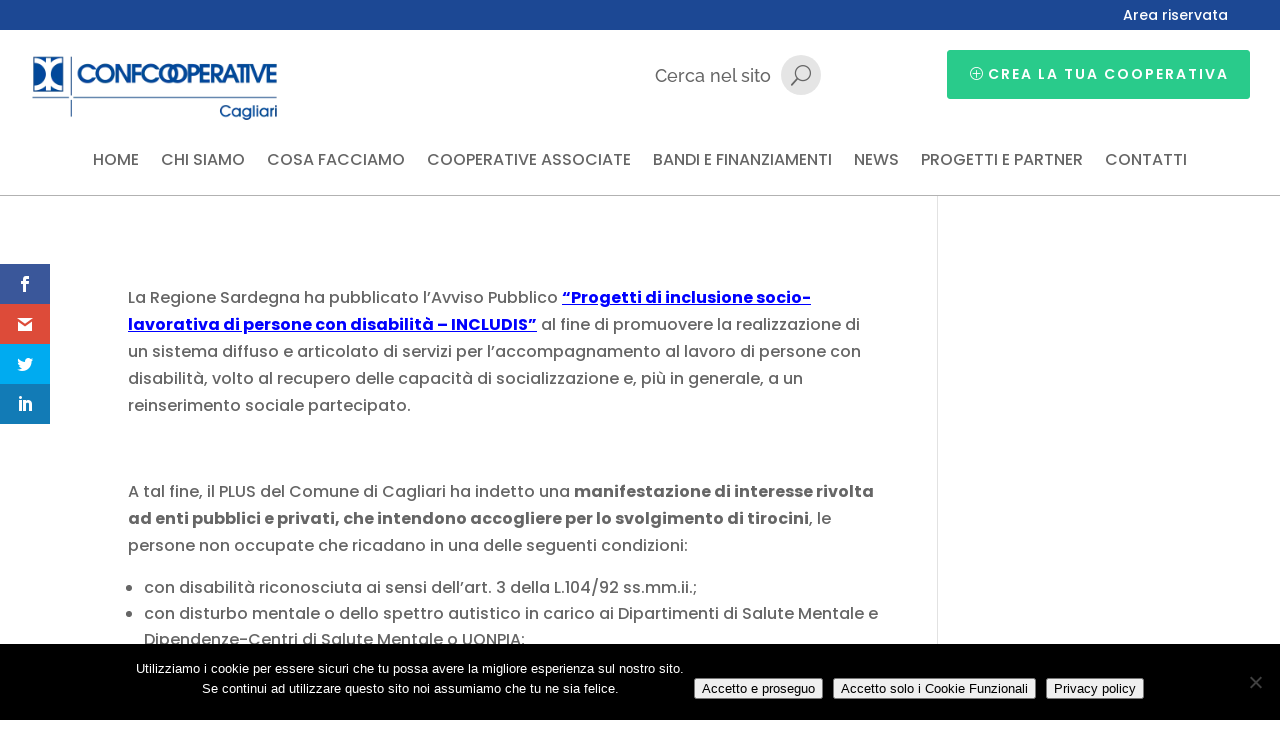

--- FILE ---
content_type: application/x-javascript
request_url: https://confcooperative.cagliari.it/wp-content/plugins/private-content/js/lc-select/lc_select.min.js?ver=1.1.8a
body_size: 5869
content:
/**
 * lc_select.js - Superlight Javascript dropdowns
 * Version: 1.1.8
 * Author: Luca Montanari (LCweb)
 * Website: https://lcweb.it
 * Licensed under the MIT license
 */
!function(){"use strict";if(void 0!==window.lc_select)return!1;let t=[],e=!1,l=null,n=null;const s={enable_search:!0,min_for_search:7,autofocus_search:!1,wrap_width:"auto",addit_classes:[],pre_placeh_opt:!1,max_opts:!1,on_change:null,labels:["search options","add options","Select options ..",".. no matching options .."]};document.addEventListener("click",(function(t){const e=document.querySelector("#lc-select-dd.lcslt-shown");if(!e)return!0;for(const e of document.getElementsByClassName("lcslt-wrap"))if(e.contains(t.target))return!0;return e.contains(t.target)||t.target.classList.contains("lcslt-shown")||(e.remove(),n&&(n.classList.remove("lcslt_dd-open"),n=null)),!0})),window.addEventListener("resize",(function(t){const e=document.querySelector("#lc-select-dd.lcslt-shown");return!e||(document.activeElement.hasAttribute("type")&&"text"===document.activeElement.getAttribute("type")||(e.classList.remove("lcslt-shown"),n.classList.remove("lcslt_dd-open"),n=null),!0)})),window.addEventListener("scroll",(t=>{document.querySelector(".lc-select-dd-scroll")&&e&&window.scrollTo(e[0],e[1])})),document.addEventListener("keydown",(t=>{if(-1===[38,40,13,27,9].indexOf(t.keyCode)||!document.querySelector("#lc-select-dd.lcslt-shown"))return!0;t.preventDefault();const e=document.querySelector(".lcslt-dd-opt.lcslt-dd-opt-hlight"),l=document.querySelectorAll(".lcslt-dd-opt:not(.lcslt-disabled)"),s=new Event("mouseenter",{bubbles:!0});switch(t.keyCode){case 27:n.click();break;case 9:document.activeElement.classList&&document.activeElement.classList.contains("lcslt-tabindex-trick")||n.click();break;case 13:e&&(e.classList.remove("lcslt-dd-opt-hlight"),e.click());break;case 38:case 40:let i,o=38==t.keyCode?0:l.length-1;e&&l.forEach(((t,l)=>{t==e&&(o=l)})),i=38==t.keyCode?o?o-1:l.length-1:o==l.length-1?0:o+1,l[i].dispatchEvent(s),c()}return!0}));const c=()=>{const t=document.querySelector(".lcslt-dd-opt-hlight");if(!t)return!1;const e=parseInt(getComputedStyle(t).borderTopWidth,10);document.querySelector(".lc-select-dd-scroll").scrollTop=t.offsetTop-2*(t.offsetHeight+e)-10};window.lc_select=function(a,r={}){return a?"object"!=typeof r?console.error("Options must be an object"):(r=Object.assign({},s,r),this.init=function(){const t=this;l||(this.generate_style(),l=!0),i(a).forEach((function(e){"SELECT"==e.tagName&&(e.parentNode.classList.length&&e.parentNode.classList.contains("lcslt-wrap")||(t.wrap_element(e),e.removeEventListener("lc-select-refresh",(()=>{})),e.addEventListener("lc-select-refresh",(e=>{n&&n.click();const l=e.target.parentNode.querySelector(".lcslt");return t.set_sel_content(l),!(!e.target.parentNode.classList.length||e.target.parentNode.classList.length&&!e.target.parentNode.classList.contains("lcslt-wrap"))&&(e.target.disabled?l.classList.add("lcslt-disabled"):l.classList.remove("lcslt-disabled"),!0)})),e.removeEventListener("lc-select-destroy",(()=>{})),e.addEventListener("lc-select-destroy",(t=>{n&&n.click();const e=t.target,l=t.target.parentNode,s=e.querySelector('option[data-lcslt-placeh="1"]');return!(!l.classList.length||l.classList.length&&!l.classList.contains("lcslt-wrap"))&&(s&&s.remove(),l.parentNode.insertBefore(e,l),l.remove(),!0)}))))}))},this.wrap_element=function(t){const e=this,l=document.createElement("div"),n="lcslt-f-"+t.getAttribute("name").replace(/\[\]/g,""),s=t.disabled?"lcslt-disabled":"",c=t.multiple?"lcslt-multiple":"",i=t.getAttribute("tabindex")?parseInt(t.getAttribute("tabindex"),10):"";let o,a=t.hasAttribute("data-placeholder")?t.getAttribute("data-placeholder").trim():"";if(!a&&c&&(a=r.labels[2]),a=a.replace(/&/g,"&amp;").replace(/</g,"&lt;").replace(/>/g,"&gt;").replace(/"/g,"&quot;").replace(/'/g,"&#039;"),"object"==typeof r.addit_classes&&r.addit_classes.some((t=>{l.classList.add(t)})),"auto"!=r.wrap_width&&(o="inherit"==r.wrap_width?Math.round(t.getBoundingClientRect().width)+"px":r.wrap_width,l.style.width=o),l.classList.add("lcslt-wrap",n),l.innerHTML='<input type="text" name="'+n+'-tit" tabindex="'+i+'" class="lcslt-tabindex-trick" /><div class="lcslt '+n+" "+c+" "+s+'" data-placeh="'+a+'"></div>',t.parentNode.insertBefore(l,t),l.appendChild(t),"inherit"==r.wrap_width){const e=l.querySelector(".lcslt"),n=e.currentStyle||window.getComputedStyle(e);let s=parseInt(n.paddingRight,10)+parseInt(n.paddingLeft,10);t.querySelector("option[data-image]")&&(s+=20),l.style.width=parseInt(o,10)+s+"px"}const d=l.querySelector(".lcslt");if(r.pre_placeh_opt&&!c&&a){let e=!0;if(t.querySelectorAll("option").forEach((t=>{if(t.hasAttribute("selected"))return e=!1,!1})),e){const e=document.createElement("option");e.setAttribute("data-lcslt-placeh",1),e.setAttribute("value",""),e.style.display="none",e.innerHTML=a,e.selected=!0,t.insertBefore(e,t.firstChild)}}this.set_sel_content(d),d.addEventListener("click",(t=>{d.classList.contains("lcslt-disabled")||t.target.classList.contains("lcslt-multi-selected")||t.target.classList.contains("lcslt-max-opts")||t.target.parentNode.classList.contains("lcslt-multi-selected")||e.show_dd(d)})),l.querySelector(".lcslt-tabindex-trick").onfocus=t=>{d.click()}},this.set_sel_content=function(t=!1){t||(t=n);const e=this,l=t.nextSibling,s=t.classList.contains("lcslt-multiple");let c="",i=0,a=0;l.querySelectorAll("option").forEach((t=>{if(t.selected){const e=t.hasAttribute("data-image")?'<i class="lcslt-img" style="background-image: url(\''+t.getAttribute("data-image").trim()+"')\"></i>":"";if(s)c+='<div class="lcslt-multi-selected" data-val="'+t.getAttribute("value")+'" title="'+t.innerHTML+'"><span>'+e+t.innerHTML+"</span></div>";else{const l=r.pre_placeh_opt&&t.hasAttribute("data-lcslt-placeh")?'class="lcslt-placeholder"':"";c="<span "+l+' title="'+t.innerHTML+'">'+e+t.innerHTML+"</span>"}a++}i++}));let d=!1;"number"==typeof r.max_opts&&r.max_opts>1&&(a>=r.max_opts?(t.classList.add("lcslt-max-opts"),d=!0):t.classList.remove("lcslt-max-opts")),c?s&&i>a&&!l.disabled&&!d&&(c+='<span class="lcslt-multi-callout" title="'+r.labels[1]+'">+</span>'):c='<span class="lcslt-placeholder">'+t.getAttribute("data-placeh")+"</span>",t.innerHTML=c,s&&t.querySelectorAll(".lcslt-multi-selected").forEach((l=>{l.addEventListener("click",(n=>{o(n.target,".lcslt").classList.contains("lcslt-disabled")||e.deselect_option(n,t,l)}))}))},this.show_dd=function(t){if(document.querySelector("#lc-select-dd")&&(document.querySelector("#lc-select-dd").remove(),n&&n.classList.remove("lcslt_dd-open")),t==n)return n=null,!1;n=t,this.append_dd(),this.set_dd_position(),c();const e=this,l=document.querySelector("#lc-select-dd");l.classList.add("lcslt-shown"),t.classList.add("lcslt_dd-open"),setTimeout((()=>{t.getBoundingClientRect().x!=l.getBoundingClientRect().x&&e.set_dd_position()}),10)},this.set_dd_position=function(){const t=document.querySelector("#lc-select-dd"),e=n.getBoundingClientRect(),l=e.width.toFixed(2),s=parseInt(n.clientHeight,10)+parseInt(getComputedStyle(n).borderTopWidth,10),c=parseInt(e.y,10)+parseInt(window.pageYOffset,10)+s;let i=e.left.toFixed(2);i<0&&(i=0),t.setAttribute("style","width:"+l+"px; top:"+c+"px; left: "+i+"px;")},this.append_dd=function(){const t=this,l=n.parentNode.querySelector("select");let s=new Map,c=!1,i=[];l.querySelectorAll("optgroup").length?l.querySelectorAll("optgroup").forEach((t=>{s.set(t.getAttribute("label"),new Map),t.disabled&&i.push(t.getAttribute("label"))})):(c=!0,s.set("%%lcslt%%",new Map)),l.querySelectorAll("option").forEach((t=>{let e={img:t.hasAttribute("data-image")?t.getAttribute("data-image").trim():"",name:t.innerHTML,selected:t.selected,disabled:t.disabled};const l=c?"%%lcslt%%":t.parentNode.getAttribute("label");(c||l)&&s.get(l).set(t.getAttribute("value"),e)}));const o=n.classList.contains("lcslt-multiple")?"lcslt-multiple-dd":"",a="object"==typeof r.addit_classes?r.addit_classes.join(" "):"";let d='<div id="lc-select-dd" class="'+o+" "+a+'">';const u=!!(r.enable_search&&l.querySelectorAll("option").length>=parseInt(r.min_for_search,10));u&&(d+='<ul><li class="lcslt-search-li"><input type="text" name="lcslt-search" value="" placeholder="'+r.labels[0]+'" autocomplete="off" /></li></ul>'),d+='<ul class="lc-select-dd-scroll">',s.forEach(((t,e)=>{if(!c){const n=-1!==i.indexOf(t)?"lcslt-disabled":"",s=l.querySelector('optgroup[label="'+e+'"]'),c=s.hasAttribute("data-image")&&s.getAttribute("data-image")?'<i class="lcslt-img" style="background-image: url(\''+s.getAttribute("data-image").trim()+"')\"></i>":"";d+='<li class="lcslt-group '+n+'"><span class="lcslt-group-name">'+c+e+'</span><ul class="lcslt-group-opts">'}s.get(e).forEach(((n,c)=>{const a=s.get(e).get(c),r=a.img?'<i class="lcslt-img" style="background-image: url(\''+a.img+"')\"></i>":"",u=a.selected?"lcslt-selected":"",p=a.disabled||-1!==i.indexOf(t)?"lcslt-disabled":"",h=u?"lcslt-dd-opt-hlight":"";!o&&l.querySelector('option[value="'+c+'"]').hasAttribute("data-lcslt-placeh")||(d+='<li class="lcslt-dd-opt '+u+" "+p+" "+h+'" data-val="'+c+'"><span>'+r+a.name+"</span></li>")})),c||(d+="</ul></li>")})),document.body.insertAdjacentHTML("beforeend",d+"</ul></div>"),document.querySelectorAll(".lcslt-dd-opt").forEach((e=>{e.addEventListener("click",(l=>{t.clicked_dd_option(l,e)})),e.addEventListener("mouseenter",(t=>{document.querySelector(".lcslt-dd-opt-hlight")&&document.querySelector(".lcslt-dd-opt-hlight").classList.remove("lcslt-dd-opt-hlight"),e.classList.contains("lcslt-disabled")||e.classList.add("lcslt-dd-opt-hlight")})),e.addEventListener("mouseleave",(t=>{e.classList.remove("lcslt-dd-opt-hlight")}))})),u&&(window.innerWidth>1024&&r.autofocus_search&&setTimeout((()=>document.querySelector("input[name=lcslt-search]").focus()),50),document.querySelector("input[name=lcslt-search]").addEventListener("keyup",(t=>{this.debounce("opts_search",500,"search_options")}))),document.querySelector(".lc-select-dd-scroll").addEventListener("mouseenter",(()=>{e=[window.pageXOffset,window.pageYOffset]})),document.querySelector(".lc-select-dd-scroll").addEventListener("mouseleave",(()=>{e=!1}))},this.on_val_change=function(t){const e=t.nextSibling,l=Array.from(e.selectedOptions).map((t=>t.value)),n=new Event("change",{bubbles:!0});e.dispatchEvent(n),"function"==typeof r.on_change&&r.on_change.call(this,l,e)},this.deselect_option=function(t,e,l){e.nextSibling.querySelector('option[value="'+l.getAttribute("data-val")+'"]').selected=!1,this.set_sel_content(e),this.on_val_change(e)},this.clicked_dd_option=function(t,e){const l=n.classList.contains("lcslt-multiple"),s=e.getAttribute("data-val"),c=n.nextSibling;if(e.classList.contains("lcslt-disabled")||!l&&e.classList.contains("lcslt-selected")||!e.classList.contains("lcslt-selected")&&n.classList.contains("lcslt-max-opts"))return!1;l||(document.querySelectorAll(".lcslt-dd-opt").forEach((t=>{t.getAttribute("data-val")!=s&&t.classList.remove("lcslt-selected")})),c.querySelectorAll("option").forEach((t=>{t.getAttribute("value")!=s&&(t.selected=!1)}))),e.classList.toggle("lcslt-selected"),e.classList.remove("lcslt-dd-opt-hlight"),c.querySelector('option[value="'+s+'"]').selected=!c.querySelector('option[value="'+s+'"]').selected,this.set_sel_content(),this.on_val_change(n),l?this.set_dd_position():n&&n.click()},this.search_options=function(){if(!document.querySelector("input[name=lcslt-search]"))return!1;const t=document.querySelector("input[name=lcslt-search]").value.trim(),e=document.querySelectorAll(".lcslt-group-name"),l=document.querySelectorAll(".lcslt-dd-opt"),n=document.querySelector(".lcslt-no-results");if(t.length<2)document.getElementById("lc-select-dd").classList.remove("lcslt-is-searching"),e.forEach((t=>{t.style.removeProperty("display")})),l.forEach((t=>{t.style.removeProperty("display")})),n&&n.remove();else{document.getElementById("lc-select-dd").classList.add("lcslt-is-searching"),e.forEach((t=>{t.style.display="none"}));const s=t.split(" ");let c=!0;l.forEach((t=>{let e=!1;s.some((l=>{-1!==t.querySelector("span").innerHTML.toLowerCase().indexOf(l.toLowerCase())&&(e=!0,c=!1)})),e?t.style.removeProperty("display"):t.style.display="none"})),c?n||document.querySelector(".lc-select-dd-scroll").insertAdjacentHTML("beforeend",'<li class="lcslt-no-results"><span>'+r.labels[3]+"</span></li>"):n&&n.remove()}},this.debounce=function(e,l,n,s){void 0!==t[e]&&t[e]&&clearTimeout(t[e]);const c=this;t[e]=setTimeout((()=>{c[n].call(c,s)}),l)},this.generate_style=function(){const t="    url('[data-uri]')";document.head.insertAdjacentHTML("beforeend",`<style>\n.lcslt-wrap {\n    position: relative;\n    display: inline-block;\n}\n.lcslt-wrap select {\n    display: none !important;\n}\n.lcslt {\n    display: flex;\n\talign-items: center;\n\tflex-direction: row;\n\tflex-wrap: wrap;\n    width: 100%;\n    min-height: 15px;\n    padding: 5px 30px 5px 5px;\n    position: relative;\n    overflow: hidden;  \n    font-size: 1rem;\n}\n.lcslt:not(.lcslt-disabled):not(.lcslt-max-opts) {\n    cursor: pointer;\n}\n.lcslt:not(.lcslt-multiple):after {\n\tcontent: "";\n\twidth: 0;\n\theight: 0;\n\tborder-left: 5px solid transparent;\n\tborder-right: 5px solid transparent;\n\tborder-top: 6px solid #444;\n\tdisplay: inline-block;\n    position: absolute;\n    right: 6px;\n    transition: transform .3s ease; \n}\n.lcslt.lcslt_dd-open:after {\n    transform: rotate(180deg);\n}\n.lcslt:not(.lcslt-multiple) > span {\n    line-height: normal;\n}\n.lcslt span,\n.lcslt-multi-selected {\n    max-width: 100%;\n\toverflow: hidden;\n\twhite-space: nowrap;\n\ttext-overflow: ellipsis;\n}\n.lcslt-multiple {\n\tpadding: 5px 5px 0 5px;\n\theight: auto;\n\tline-height: 0;\n}\n.lcslt span:not(.lcslt-placeholder):not(.lcslt-multi-callout) {\n\tline-height: 1.1em;\n\tfont-size: 0.95em;\n}\n.lcslt-opt {\n    display: inline-block;\n    margin: 0 0 5px 5px; \n}\n.lcslt-multi-selected {\n\tdisplay: flex;\n\tposition: relative;\n\tline-height: normal;\n\talign-items: center;\n}\n.lcslt:not(.lcslt-disabled) .lcslt-multi-selected {\n    cursor: pointer;\n}\n.lcslt-multi-selected:before {\n    content: "×";\n    font-family: arial;\n}\n.lcslt-multi-callout {\n\tdisplay: inline-block;\n    line-height: 0;\n}\n.lcslt-placeholder {\n\tline-height: normal;\n\tpadding-bottom: 5px;\n}\n.lcslt-tabindex-trick {\n    position: fixed;\n    top: -99999px;\n}\n\n\n.lcslt-wrap,\n.lcslt-wrap *,\n#lc-select-dd,\n#lc-select-dd * {\n    box-sizing: border-box;\n}\n#lc-select-dd {\n\tvisibility: hidden;\n\tz-index: -100;\n\tposition: absolute;\n\ttop: -9999px;\n\tz-index: 999;\n\toverflow: hidden;\n\tborder-top: none;\n\tfont-size: 1rem;\n\tfont-family: sans-serif;\n}\n#lc-select-dd.lcslt-shown {\n    visibility: visible;\n    z-index: 99999999;\n}\n#lc-select-dd ul {\n\tmargin: 0;\n    padding: 0;\n\tlist-style: none;\n}\n.lc-select-dd-scroll {\n    max-height: 200px; \n    overflow: auto;\n}\n.lcslt-search-li { \n    padding: 0 !important;\n    margin: 0 !important;\n    position: relative;\n}\n.lcslt-search-li input {\n    width: 100%;\n    padding-right: 36px;\n    line-height: normal;\n}\n.lcslt-search-li input[type=text] { /* for iOS safari */\n    border: none;\n    outline: none;\n    -webkit-appearance: none;\n    -webkit-border-radius: 0;\n}\n.lcslt-search-li input[type=text],\n.lcslt-search-li input[type=text]:hover,\n.lcslt-search-li input[type=text]:active,\n.lcslt-search-li input[type=text]:focus,\n.lcslt-search-li input[type=text]:focus-visible {\n    border: none;\n    outline: none;\n}\n.lcslt-search-li:before {\n    content: "";\n    position: absolute;\n    z-index: 10;\n    width: 25px;\n    height: 50%;\n    right: 8px;\n    top: 50%;\n    -webkit-mask: ${t} no-repeat right center;\n    mask: ${t} no-repeat right center;\n    -webkit-mask-size: contain;\n    mask-size: contain;\n    transform: translate3d(0, -53%, 0);\n}\n#lc-select-dd li {\n    width: 100%;\n    margin: 0;\n}\n#lc-select-dd li > div {\n    display: flex;\n    align-items: center;\n}\n#lc-select-dd li span {\n    word-break: break-word;\n}\n#lc-select-dd li span {\n    display: inline-block;\n    line-height: normal;\n}\n.lcslt-dd-opt:not(.lcslt-disabled):not(.lcslt-selected),\n.lcslt-multiple-dd .lcslt-dd-opt:not(.lcslt-disabled) {   \n    cursor: pointer;\n}\n.lcslt-img {\n    background-position: center center;\n    background-repeat: no-repeat;\n    background-size: contain;\n    background-color: transparent;\n    vertical-align: top;\n    line-height: 0;\n    font-size: 0;\n}\n</style>`)},void this.init()):console.error("You must provide a valid selector or DOM object as first argument")};const i=t=>{if("string"!=typeof t){if(t instanceof Element)return[t];{let e=[];for(const l of t)l instanceof Element&&e.push(l);return e}}return(t.match(/(#[0-9][^\s:,]*)/g)||[]).forEach((function(e){t=t.replace(e,'[id="'+e.replace("#","")+'"]')})),document.querySelectorAll(t)},o=(t,e)=>{let l=t;for(;null!=l.parentNode&&!l.matches(e);)l=l.parentNode;return l}}();